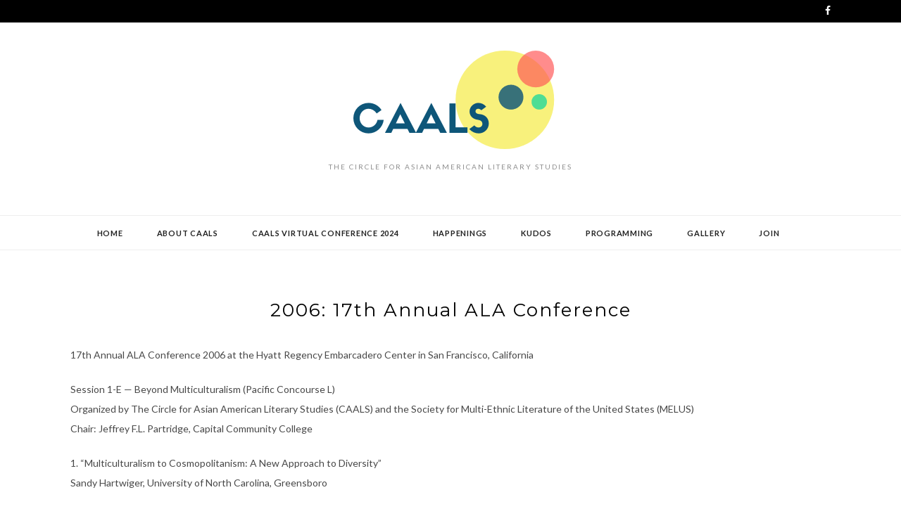

--- FILE ---
content_type: text/html; charset=UTF-8
request_url: https://caals.org/conferences/17th-annual-ala-conference-2006
body_size: 10522
content:
<!DOCTYPE html>
<html lang="en-US">
<head>
<meta charset="UTF-8">
<meta name="viewport" content="width=device-width, initial-scale=1">
<link rel="profile" href="http://gmpg.org/xfn/11">

<title>2006: 17th Annual ALA Conference</title>
<meta name='robots' content='max-image-preview:large' />
<link rel='dns-prefetch' href='//fonts.googleapis.com' />
<link rel="alternate" type="application/rss+xml" title=" &raquo; Feed" href="https://caals.org/feed" />
<link rel="alternate" type="application/rss+xml" title=" &raquo; Comments Feed" href="https://caals.org/comments/feed" />
<link rel="alternate" type="application/rss+xml" title=" &raquo; 2006: 17th Annual ALA Conference Comments Feed" href="https://caals.org/conferences/17th-annual-ala-conference-2006/feed" />
<link rel="alternate" title="oEmbed (JSON)" type="application/json+oembed" href="https://caals.org/wp-json/oembed/1.0/embed?url=https%3A%2F%2Fcaals.org%2Fconferences%2F17th-annual-ala-conference-2006" />
<link rel="alternate" title="oEmbed (XML)" type="text/xml+oembed" href="https://caals.org/wp-json/oembed/1.0/embed?url=https%3A%2F%2Fcaals.org%2Fconferences%2F17th-annual-ala-conference-2006&#038;format=xml" />
<style id='wp-img-auto-sizes-contain-inline-css' type='text/css'>
img:is([sizes=auto i],[sizes^="auto," i]){contain-intrinsic-size:3000px 1500px}
/*# sourceURL=wp-img-auto-sizes-contain-inline-css */
</style>
<style id='wp-emoji-styles-inline-css' type='text/css'>

	img.wp-smiley, img.emoji {
		display: inline !important;
		border: none !important;
		box-shadow: none !important;
		height: 1em !important;
		width: 1em !important;
		margin: 0 0.07em !important;
		vertical-align: -0.1em !important;
		background: none !important;
		padding: 0 !important;
	}
/*# sourceURL=wp-emoji-styles-inline-css */
</style>
<link rel='stylesheet' id='wp-block-library-css' href='https://caals.org/wp-includes/css/dist/block-library/style.min.css?ver=6.9' type='text/css' media='all' />
<style id='classic-theme-styles-inline-css' type='text/css'>
/*! This file is auto-generated */
.wp-block-button__link{color:#fff;background-color:#32373c;border-radius:9999px;box-shadow:none;text-decoration:none;padding:calc(.667em + 2px) calc(1.333em + 2px);font-size:1.125em}.wp-block-file__button{background:#32373c;color:#fff;text-decoration:none}
/*# sourceURL=/wp-includes/css/classic-themes.min.css */
</style>
<style id='global-styles-inline-css' type='text/css'>
:root{--wp--preset--aspect-ratio--square: 1;--wp--preset--aspect-ratio--4-3: 4/3;--wp--preset--aspect-ratio--3-4: 3/4;--wp--preset--aspect-ratio--3-2: 3/2;--wp--preset--aspect-ratio--2-3: 2/3;--wp--preset--aspect-ratio--16-9: 16/9;--wp--preset--aspect-ratio--9-16: 9/16;--wp--preset--color--black: #000000;--wp--preset--color--cyan-bluish-gray: #abb8c3;--wp--preset--color--white: #ffffff;--wp--preset--color--pale-pink: #f78da7;--wp--preset--color--vivid-red: #cf2e2e;--wp--preset--color--luminous-vivid-orange: #ff6900;--wp--preset--color--luminous-vivid-amber: #fcb900;--wp--preset--color--light-green-cyan: #7bdcb5;--wp--preset--color--vivid-green-cyan: #00d084;--wp--preset--color--pale-cyan-blue: #8ed1fc;--wp--preset--color--vivid-cyan-blue: #0693e3;--wp--preset--color--vivid-purple: #9b51e0;--wp--preset--gradient--vivid-cyan-blue-to-vivid-purple: linear-gradient(135deg,rgb(6,147,227) 0%,rgb(155,81,224) 100%);--wp--preset--gradient--light-green-cyan-to-vivid-green-cyan: linear-gradient(135deg,rgb(122,220,180) 0%,rgb(0,208,130) 100%);--wp--preset--gradient--luminous-vivid-amber-to-luminous-vivid-orange: linear-gradient(135deg,rgb(252,185,0) 0%,rgb(255,105,0) 100%);--wp--preset--gradient--luminous-vivid-orange-to-vivid-red: linear-gradient(135deg,rgb(255,105,0) 0%,rgb(207,46,46) 100%);--wp--preset--gradient--very-light-gray-to-cyan-bluish-gray: linear-gradient(135deg,rgb(238,238,238) 0%,rgb(169,184,195) 100%);--wp--preset--gradient--cool-to-warm-spectrum: linear-gradient(135deg,rgb(74,234,220) 0%,rgb(151,120,209) 20%,rgb(207,42,186) 40%,rgb(238,44,130) 60%,rgb(251,105,98) 80%,rgb(254,248,76) 100%);--wp--preset--gradient--blush-light-purple: linear-gradient(135deg,rgb(255,206,236) 0%,rgb(152,150,240) 100%);--wp--preset--gradient--blush-bordeaux: linear-gradient(135deg,rgb(254,205,165) 0%,rgb(254,45,45) 50%,rgb(107,0,62) 100%);--wp--preset--gradient--luminous-dusk: linear-gradient(135deg,rgb(255,203,112) 0%,rgb(199,81,192) 50%,rgb(65,88,208) 100%);--wp--preset--gradient--pale-ocean: linear-gradient(135deg,rgb(255,245,203) 0%,rgb(182,227,212) 50%,rgb(51,167,181) 100%);--wp--preset--gradient--electric-grass: linear-gradient(135deg,rgb(202,248,128) 0%,rgb(113,206,126) 100%);--wp--preset--gradient--midnight: linear-gradient(135deg,rgb(2,3,129) 0%,rgb(40,116,252) 100%);--wp--preset--font-size--small: 13px;--wp--preset--font-size--medium: 20px;--wp--preset--font-size--large: 36px;--wp--preset--font-size--x-large: 42px;--wp--preset--spacing--20: 0.44rem;--wp--preset--spacing--30: 0.67rem;--wp--preset--spacing--40: 1rem;--wp--preset--spacing--50: 1.5rem;--wp--preset--spacing--60: 2.25rem;--wp--preset--spacing--70: 3.38rem;--wp--preset--spacing--80: 5.06rem;--wp--preset--shadow--natural: 6px 6px 9px rgba(0, 0, 0, 0.2);--wp--preset--shadow--deep: 12px 12px 50px rgba(0, 0, 0, 0.4);--wp--preset--shadow--sharp: 6px 6px 0px rgba(0, 0, 0, 0.2);--wp--preset--shadow--outlined: 6px 6px 0px -3px rgb(255, 255, 255), 6px 6px rgb(0, 0, 0);--wp--preset--shadow--crisp: 6px 6px 0px rgb(0, 0, 0);}:where(.is-layout-flex){gap: 0.5em;}:where(.is-layout-grid){gap: 0.5em;}body .is-layout-flex{display: flex;}.is-layout-flex{flex-wrap: wrap;align-items: center;}.is-layout-flex > :is(*, div){margin: 0;}body .is-layout-grid{display: grid;}.is-layout-grid > :is(*, div){margin: 0;}:where(.wp-block-columns.is-layout-flex){gap: 2em;}:where(.wp-block-columns.is-layout-grid){gap: 2em;}:where(.wp-block-post-template.is-layout-flex){gap: 1.25em;}:where(.wp-block-post-template.is-layout-grid){gap: 1.25em;}.has-black-color{color: var(--wp--preset--color--black) !important;}.has-cyan-bluish-gray-color{color: var(--wp--preset--color--cyan-bluish-gray) !important;}.has-white-color{color: var(--wp--preset--color--white) !important;}.has-pale-pink-color{color: var(--wp--preset--color--pale-pink) !important;}.has-vivid-red-color{color: var(--wp--preset--color--vivid-red) !important;}.has-luminous-vivid-orange-color{color: var(--wp--preset--color--luminous-vivid-orange) !important;}.has-luminous-vivid-amber-color{color: var(--wp--preset--color--luminous-vivid-amber) !important;}.has-light-green-cyan-color{color: var(--wp--preset--color--light-green-cyan) !important;}.has-vivid-green-cyan-color{color: var(--wp--preset--color--vivid-green-cyan) !important;}.has-pale-cyan-blue-color{color: var(--wp--preset--color--pale-cyan-blue) !important;}.has-vivid-cyan-blue-color{color: var(--wp--preset--color--vivid-cyan-blue) !important;}.has-vivid-purple-color{color: var(--wp--preset--color--vivid-purple) !important;}.has-black-background-color{background-color: var(--wp--preset--color--black) !important;}.has-cyan-bluish-gray-background-color{background-color: var(--wp--preset--color--cyan-bluish-gray) !important;}.has-white-background-color{background-color: var(--wp--preset--color--white) !important;}.has-pale-pink-background-color{background-color: var(--wp--preset--color--pale-pink) !important;}.has-vivid-red-background-color{background-color: var(--wp--preset--color--vivid-red) !important;}.has-luminous-vivid-orange-background-color{background-color: var(--wp--preset--color--luminous-vivid-orange) !important;}.has-luminous-vivid-amber-background-color{background-color: var(--wp--preset--color--luminous-vivid-amber) !important;}.has-light-green-cyan-background-color{background-color: var(--wp--preset--color--light-green-cyan) !important;}.has-vivid-green-cyan-background-color{background-color: var(--wp--preset--color--vivid-green-cyan) !important;}.has-pale-cyan-blue-background-color{background-color: var(--wp--preset--color--pale-cyan-blue) !important;}.has-vivid-cyan-blue-background-color{background-color: var(--wp--preset--color--vivid-cyan-blue) !important;}.has-vivid-purple-background-color{background-color: var(--wp--preset--color--vivid-purple) !important;}.has-black-border-color{border-color: var(--wp--preset--color--black) !important;}.has-cyan-bluish-gray-border-color{border-color: var(--wp--preset--color--cyan-bluish-gray) !important;}.has-white-border-color{border-color: var(--wp--preset--color--white) !important;}.has-pale-pink-border-color{border-color: var(--wp--preset--color--pale-pink) !important;}.has-vivid-red-border-color{border-color: var(--wp--preset--color--vivid-red) !important;}.has-luminous-vivid-orange-border-color{border-color: var(--wp--preset--color--luminous-vivid-orange) !important;}.has-luminous-vivid-amber-border-color{border-color: var(--wp--preset--color--luminous-vivid-amber) !important;}.has-light-green-cyan-border-color{border-color: var(--wp--preset--color--light-green-cyan) !important;}.has-vivid-green-cyan-border-color{border-color: var(--wp--preset--color--vivid-green-cyan) !important;}.has-pale-cyan-blue-border-color{border-color: var(--wp--preset--color--pale-cyan-blue) !important;}.has-vivid-cyan-blue-border-color{border-color: var(--wp--preset--color--vivid-cyan-blue) !important;}.has-vivid-purple-border-color{border-color: var(--wp--preset--color--vivid-purple) !important;}.has-vivid-cyan-blue-to-vivid-purple-gradient-background{background: var(--wp--preset--gradient--vivid-cyan-blue-to-vivid-purple) !important;}.has-light-green-cyan-to-vivid-green-cyan-gradient-background{background: var(--wp--preset--gradient--light-green-cyan-to-vivid-green-cyan) !important;}.has-luminous-vivid-amber-to-luminous-vivid-orange-gradient-background{background: var(--wp--preset--gradient--luminous-vivid-amber-to-luminous-vivid-orange) !important;}.has-luminous-vivid-orange-to-vivid-red-gradient-background{background: var(--wp--preset--gradient--luminous-vivid-orange-to-vivid-red) !important;}.has-very-light-gray-to-cyan-bluish-gray-gradient-background{background: var(--wp--preset--gradient--very-light-gray-to-cyan-bluish-gray) !important;}.has-cool-to-warm-spectrum-gradient-background{background: var(--wp--preset--gradient--cool-to-warm-spectrum) !important;}.has-blush-light-purple-gradient-background{background: var(--wp--preset--gradient--blush-light-purple) !important;}.has-blush-bordeaux-gradient-background{background: var(--wp--preset--gradient--blush-bordeaux) !important;}.has-luminous-dusk-gradient-background{background: var(--wp--preset--gradient--luminous-dusk) !important;}.has-pale-ocean-gradient-background{background: var(--wp--preset--gradient--pale-ocean) !important;}.has-electric-grass-gradient-background{background: var(--wp--preset--gradient--electric-grass) !important;}.has-midnight-gradient-background{background: var(--wp--preset--gradient--midnight) !important;}.has-small-font-size{font-size: var(--wp--preset--font-size--small) !important;}.has-medium-font-size{font-size: var(--wp--preset--font-size--medium) !important;}.has-large-font-size{font-size: var(--wp--preset--font-size--large) !important;}.has-x-large-font-size{font-size: var(--wp--preset--font-size--x-large) !important;}
:where(.wp-block-post-template.is-layout-flex){gap: 1.25em;}:where(.wp-block-post-template.is-layout-grid){gap: 1.25em;}
:where(.wp-block-term-template.is-layout-flex){gap: 1.25em;}:where(.wp-block-term-template.is-layout-grid){gap: 1.25em;}
:where(.wp-block-columns.is-layout-flex){gap: 2em;}:where(.wp-block-columns.is-layout-grid){gap: 2em;}
:root :where(.wp-block-pullquote){font-size: 1.5em;line-height: 1.6;}
/*# sourceURL=global-styles-inline-css */
</style>
<link rel='stylesheet' id='SFSImainCss-css' href='https://caals.org/wp-content/plugins/ultimate-social-media-icons/css/sfsi-style.css?ver=2.9.6' type='text/css' media='all' />
<link rel='stylesheet' id='zthemes-googlefonts-css' href='https://fonts.googleapis.com/css?family=Lato%3A400%2C400i%2C700%7CMontserrat%3A400%2C400i%2C500%2C600%2C700&#038;subset=latin%2Clatin-ext' type='text/css' media='all' />
<link rel='stylesheet' id='kokoro-style-css' href='https://caals.org/wp-content/themes/kokoro/style.css?ver=6.9' type='text/css' media='all' />
<style id='kokoro-style-inline-css' type='text/css'>

a {
    color: #ea5e54;
}
.entry-cate a {
	background-color: #ea5e54;
}
.widget-title {
	border-color: #ea5e54;
}
.entry-tags a:hover {
	background-color: #ea5e54;
}
time.entry-date:hover{
  color: #ea5e54;
}
.entry-more a:hover {
  background-color: #ea5e54;
  border-color: #ea5e54;
}


/*# sourceURL=kokoro-style-inline-css */
</style>
<link rel='stylesheet' id='kokoro-font-awesome-css-css' href='https://caals.org/wp-content/themes/kokoro/css/font-awesome.min.css?ver=6.9' type='text/css' media='all' />
<script type="text/javascript" src="https://caals.org/wp-includes/js/jquery/jquery.min.js?ver=3.7.1" id="jquery-core-js"></script>
<script type="text/javascript" src="https://caals.org/wp-includes/js/jquery/jquery-migrate.min.js?ver=3.4.1" id="jquery-migrate-js"></script>
<link rel="https://api.w.org/" href="https://caals.org/wp-json/" /><link rel="alternate" title="JSON" type="application/json" href="https://caals.org/wp-json/wp/v2/pages/43" /><link rel="EditURI" type="application/rsd+xml" title="RSD" href="https://caals.org/xmlrpc.php?rsd" />
<meta name="generator" content="WordPress 6.9" />
<link rel="canonical" href="https://caals.org/conferences/17th-annual-ala-conference-2006" />
<link rel='shortlink' href='https://caals.org/?p=43' />
<meta name="follow.[base64]" content="sqqLDkbLz3QwbCYghEsR"/><link rel="pingback" href="https://caals.org/xmlrpc.php"><meta name="generator" content="Elementor 3.34.2; features: additional_custom_breakpoints; settings: css_print_method-external, google_font-enabled, font_display-auto">
			<style>
				.e-con.e-parent:nth-of-type(n+4):not(.e-lazyloaded):not(.e-no-lazyload),
				.e-con.e-parent:nth-of-type(n+4):not(.e-lazyloaded):not(.e-no-lazyload) * {
					background-image: none !important;
				}
				@media screen and (max-height: 1024px) {
					.e-con.e-parent:nth-of-type(n+3):not(.e-lazyloaded):not(.e-no-lazyload),
					.e-con.e-parent:nth-of-type(n+3):not(.e-lazyloaded):not(.e-no-lazyload) * {
						background-image: none !important;
					}
				}
				@media screen and (max-height: 640px) {
					.e-con.e-parent:nth-of-type(n+2):not(.e-lazyloaded):not(.e-no-lazyload),
					.e-con.e-parent:nth-of-type(n+2):not(.e-lazyloaded):not(.e-no-lazyload) * {
						background-image: none !important;
					}
				}
			</style>
			<style type="text/css" id="custom-background-css">
body.custom-background { background-color: #ffffff; }
</style>
	<link rel="icon" href="https://caals.org/wp-content/uploads/2020/10/cropped-Screen-Shot-2020-10-22-at-8.54.33-AM-5-32x32.png" sizes="32x32" />
<link rel="icon" href="https://caals.org/wp-content/uploads/2020/10/cropped-Screen-Shot-2020-10-22-at-8.54.33-AM-5-192x192.png" sizes="192x192" />
<link rel="apple-touch-icon" href="https://caals.org/wp-content/uploads/2020/10/cropped-Screen-Shot-2020-10-22-at-8.54.33-AM-5-180x180.png" />
<meta name="msapplication-TileImage" content="https://caals.org/wp-content/uploads/2020/10/cropped-Screen-Shot-2020-10-22-at-8.54.33-AM-5-270x270.png" />
</head>

<body class="wp-singular page-template-default page page-id-43 page-child parent-pageid-9 custom-background wp-custom-logo wp-theme-kokoro sfsi_actvite_theme_default elementor-default elementor-kit-497">
	<div id="page" class="site">
	<a class="skip-link screen-reader-text" href="#content">Skip to content</a>

	<header id="masthead" class="site-header" role="banner">
		<nav id="site-navigation" class="main-navigation2 top-nav-kokoro" role="navigation">
			<div class="top-nav container">
				
				
				<div id="top-social">
					
					<a href="http://facebook.com/groups/caals" target="_blank"><i class="fa fa-facebook"></i></a>																																			
																														
				</div>
			</div>
		</nav><!-- #site-navigation -->

		<div class="site-branding container">

			<a href="https://caals.org/" class="custom-logo-link" rel="home"><img fetchpriority="high" width="400" height="140" src="https://caals.org/wp-content/uploads/2020/11/CAALS.png" class="custom-logo" alt="" decoding="async" srcset="https://caals.org/wp-content/uploads/2020/11/CAALS.png 400w, https://caals.org/wp-content/uploads/2020/11/CAALS-300x105.png 300w" sizes="(max-width: 400px) 100vw, 400px" /></a>
				<h1 class="site-title"><a href="https://caals.org/" rel="home"></a></h1>

										<p class="site-description">The Circle for Asian American Literary Studies</p>
				
		</div><!-- .site-branding -->

		<!-- #main-menu -->
		<nav class="main-navigation" id="main-nav">
		<button class="menu-toggle" aria-controls="primary-menu" aria-expanded="false">
			<span class="m_menu_icon"></span>
			<span class="m_menu_icon"></span>
			<span class="m_menu_icon"></span>
		</button>
		<div class="menu-main-navigation-bar-container"><ul id="primary-menu" class="nav-menu menu"><li id="menu-item-863" class="menu-item menu-item-type-custom menu-item-object-custom menu-item-home menu-item-863"><a href="https://caals.org">Home</a></li>
<li id="menu-item-236" class="menu-item menu-item-type-post_type menu-item-object-page menu-item-has-children menu-item-236"><a href="https://caals.org/about">About CAALS</a>
<ul class="sub-menu">
	<li id="menu-item-307" class="menu-item menu-item-type-post_type menu-item-object-page menu-item-307"><a href="https://caals.org/about/officers-and-executive-board">Officers and Board Members</a></li>
	<li id="menu-item-304" class="menu-item menu-item-type-post_type menu-item-object-page menu-item-304"><a href="https://caals.org/about/bylaws">Bylaws</a></li>
	<li id="menu-item-1571" class="menu-item menu-item-type-post_type menu-item-object-page menu-item-1571"><a href="https://caals.org/caals-essay-prize-winners">CAALS Essay Prize Winners</a></li>
</ul>
</li>
<li id="menu-item-1360" class="menu-item menu-item-type-custom menu-item-object-custom menu-item-1360"><a href="https://caals.org/archives/1339">CAALS Virtual Conference 2024</a></li>
<li id="menu-item-1075" class="menu-item menu-item-type-post_type menu-item-object-page menu-item-has-children menu-item-1075"><a href="https://caals.org/blog">Happenings</a>
<ul class="sub-menu">
	<li id="menu-item-1123" class="menu-item menu-item-type-taxonomy menu-item-object-category menu-item-1123"><a href="https://caals.org/archives/category/statements">Statements</a></li>
	<li id="menu-item-1125" class="menu-item menu-item-type-taxonomy menu-item-object-category menu-item-1125"><a href="https://caals.org/archives/category/conferences">Conferences</a></li>
	<li id="menu-item-1124" class="menu-item menu-item-type-taxonomy menu-item-object-category menu-item-1124"><a href="https://caals.org/archives/category/publications">Publications</a></li>
</ul>
</li>
<li id="menu-item-1554" class="menu-item menu-item-type-post_type menu-item-object-page menu-item-1554"><a href="https://caals.org/about/kudos">Kudos</a></li>
<li id="menu-item-1484" class="menu-item menu-item-type-custom menu-item-object-custom menu-item-has-children menu-item-1484"><a href="#">Programming</a>
<ul class="sub-menu">
	<li id="menu-item-1485" class="menu-item menu-item-type-custom menu-item-object-custom menu-item-1485"><a target="_blank" href="https://docs.google.com/forms/d/e/1FAIpQLScf9MGPl1Cd7yj8wFGpEvbwmFl9yP0sO_H20bLpTLhoJUwk8w/viewform">Mentoring Program Sign-up</a></li>
	<li id="menu-item-861" class="menu-item menu-item-type-post_type menu-item-object-page menu-item-861"><a href="https://caals.org/quotecards">Asian American Literature Quotecards</a></li>
</ul>
</li>
<li id="menu-item-1164" class="menu-item menu-item-type-post_type menu-item-object-page menu-item-has-children menu-item-1164"><a href="https://caals.org/gallery-2">Gallery</a>
<ul class="sub-menu">
	<li id="menu-item-702" class="menu-item menu-item-type-post_type menu-item-object-page menu-item-702"><a href="https://caals.org/caals-event-posters-printables">Event Posters + Printables</a></li>
	<li id="menu-item-684" class="menu-item menu-item-type-post_type menu-item-object-page menu-item-684"><a href="https://caals.org/gallery">Photos</a></li>
</ul>
</li>
<li id="menu-item-305" class="menu-item menu-item-type-post_type menu-item-object-page menu-item-305"><a href="https://caals.org/join">Join</a></li>
</ul></div>		</nav>

	</header><!-- #masthead -->

	<div id="content" class="site-content">

	<div id="primary" class="content-area container">
		<main id="main" class="site-main full-width" role="main">

			
<article id="post-43" class="post-43 page type-page status-publish hentry">
	<header class="entry-header">
		<h1 class="entry-title">2006: 17th Annual ALA Conference</h1>	</header><!-- .entry-header -->

	<div class="entry-content">
		<p><span>17th Annual ALA Conference 2006 at the Hyatt Regency Embarcadero Center in San Francisco, California</span></p>
<p><span>Session 1-E &#8212; Beyond Multiculturalism (Pacific Concourse L)<br />
Organized by The Circle for Asian American Literary Studies (CAALS) and the Society for Multi-Ethnic Literature of the United States (MELUS)<br />
Chair: Jeffrey F.L. Partridge, Capital Community College</span></p>
<p><span><span> </span>1.<span> </span>&#8220;Multiculturalism to Cosmopolitanism: A New Approach to Diversity&#8221;<br />
Sandy Hartwiger, University of North Carolina, Greensboro</span></p>
<p><span><span> </span>2.<span> </span>&#8220;Return from the Beyond&#8221;<br />
Michael Borgstrom, San Diego State University</span></p>
<p><span><span> </span>3.<span> </span>&#8220;(How) Can Feminism Be Good for Multiculturalism?&#8221;<br />
Marilyn Edelstein, Santa Clara University</span></p>
<p><span><span> </span>4.<span> </span>&#8220;Postethnicity as Groundless Solidarity&#8221;<br />
Christian Schmidt, Erlangen University, Germany</span></p>
<p>Â </p>
<p><span>Session 4-G &#8212; American Multiculturalism and the Literatures of Asian Diaspora (Pacific Concourse L)<br />
Organized by the Circle for Asian American Literary Study<br />
Chair: Jeffrey Partridge, Capital Community College</span></p>
<p><span><span> </span>1.<span> </span>&#8220;Critical Multiculturalism and Asian Americanist Critique&#8221;<br />
Caroline H. Yang, University of Washington</span></p>
<p><span><span> </span>2.<span> </span>&#8220;Producing Multiculturalism and Writing Transnationalism in Russell Leong&#8217;s Phoenix Eyes&#8221;<br />
Walter S. H. Lim, National University of Singapore</span></p>
<p><span><span> </span>3.<span> </span>&#8220;&#8216;Writing a new book of the land&#8217;: The multivalent multiculturalism of Native Speaker&#8221;<br />
Arnold Pan, University of California, Irvine</span></p>
<p><span><span> </span>4.<span> </span>&#8220;An Indian man in New York: Testing the postcolonial vulgate against American multiculturalism&#8221;<br />
CÃ©cile LÃ©onard, UniversitÃ© de Paris 7, France</span></p>
<p>Â </p>
<p><span>Session 17-H &#8212; Early Asian American Subgenres: Roundtable (Pacific Concourse L)<br />
Organized by the Circle for Asian American Literary Study<br />
Chair: Hsuan L. Hsu, Yale University</span></p>
<p><span><span> </span>1.<span> </span>&#8220;United States v. Wong Kim Ark and Asian-American Literary Form&#8221;<br />
Hoang Phan, State University of New York, Albany</span></p>
<p><span><span> </span>2.<span> </span>&#8220;What is Asian American Realism?&#8221;<br />
Colleen Lye, University of California, Berkeley</span></p>
<p><span><span> </span>3.<span> </span>&#8220;Dosan Ahn Chang Ho&#8217;s Exilic Korean Nationalism&#8221;<br />
Christine Hong, University of California, Berkeley</span></p>
<p><span><span> </span>4.<span> </span>&#8220;The Four Immigrants Manga and the Making of Japanese Americans&#8221;<br />
Mayumi Takada, Oberlin College</span></p>
<p><span><span> </span>5.<span> </span>&#8220;Traveling Genres: Filipino Prose, American Poetry&#8221;<br />
Timothy Yu, University of Toronto</span></p>
<p>Â </p>
<p><span>Session 21-H &#8212; The Racial Masquerade: Representational Passings of Asian/Americans (Pacific Concourse L)<br />
Organized by the Circle for Asian American Literary Study<br />
Chair/Respondent: Rebecca Walsh, Duke University</span></p>
<p><span><span> </span>1.<span> </span>&#8220;Biracial Biways: Passing through Asia in Paisley&#8217;s Rekdal&#8217;s The Night My Mother Met Bruce Lee&#8221;<br />
Jennifer Ann Ho, University of North Carolina, Chapel Hill</span></p>
<p><span><span> </span>2.<span> </span>&#8220;Yellowface Minstrelsy in Pearl Buck&#8217;s A Chinese Woman Speaks&#8221;<br />
Liam Corley, Cal Poly Pomona</span></p>
<p><span><span> </span>3.<span> </span>&#8220;Productive Hybridities at the Boundaries of Asian American and Chicano Identity&#8221;<br />
Stephen Hong Sohn, University of California, Santa Barbara</span></p>
	</div><!-- .entry-content -->

	
</article><!-- #post-## -->

<div id="comments" class="comments-area">

		<div id="respond" class="comment-respond">
		<h3 id="reply-title" class="comment-reply-title">Leave a Reply</h3><form action="https://caals.org/wp-comments-post.php" method="post" id="commentform" class="comment-form"><p class="comment-notes"><span id="email-notes">Your email address will not be published.</span> <span class="required-field-message">Required fields are marked <span class="required">*</span></span></p><p class="comment-form-comment"><label for="comment">Comment <span class="required">*</span></label> <textarea id="comment" name="comment" cols="45" rows="8" maxlength="65525" required></textarea></p><p class="comment-form-author"><label for="author">Name <span class="required">*</span></label> <input id="author" name="author" type="text" value="" size="30" maxlength="245" autocomplete="name" required /></p>
<p class="comment-form-email"><label for="email">Email <span class="required">*</span></label> <input id="email" name="email" type="email" value="" size="30" maxlength="100" aria-describedby="email-notes" autocomplete="email" required /></p>
<p class="comment-form-url"><label for="url">Website</label> <input id="url" name="url" type="url" value="" size="30" maxlength="200" autocomplete="url" /></p>
<p class="form-submit"><input name="submit" type="submit" id="submit" class="submit" value="Post Comment" /> <input type='hidden' name='comment_post_ID' value='43' id='comment_post_ID' />
<input type='hidden' name='comment_parent' id='comment_parent' value='0' />
</p><p style="display: none;"><input type="hidden" id="akismet_comment_nonce" name="akismet_comment_nonce" value="d61c733f5b" /></p><p style="display: none !important;" class="akismet-fields-container" data-prefix="ak_"><label>&#916;<textarea name="ak_hp_textarea" cols="45" rows="8" maxlength="100"></textarea></label><input type="hidden" id="ak_js_1" name="ak_js" value="186"/><script>document.getElementById( "ak_js_1" ).setAttribute( "value", ( new Date() ).getTime() );</script></p></form>	</div><!-- #respond -->
	
</div><!-- #comments -->

		</main><!-- #main -->
		
		
	</div><!-- #primary -->


	</div><!-- #content -->

	<div id="instagram-footer" class="instagram-footer">

				
	</div>

	<footer id="colophon" class="site-footer" role="contentinfo">

		<div class="site-info container">
			&copy; 2026                 <span class="sep"> &ndash; </span>
             Kokoro Theme by <a href="https://zthemes.net/">ZThemes Studio</a>		</div><!-- .site-info -->
		
	</footer><!-- #colophon -->
</div><!-- #page -->

<script type="speculationrules">
{"prefetch":[{"source":"document","where":{"and":[{"href_matches":"/*"},{"not":{"href_matches":["/wp-*.php","/wp-admin/*","/wp-content/uploads/*","/wp-content/*","/wp-content/plugins/*","/wp-content/themes/kokoro/*","/*\\?(.+)"]}},{"not":{"selector_matches":"a[rel~=\"nofollow\"]"}},{"not":{"selector_matches":".no-prefetch, .no-prefetch a"}}]},"eagerness":"conservative"}]}
</script>
                <!--facebook like and share js -->
                <div id="fb-root"></div>
                <script>
                    (function(d, s, id) {
                        var js, fjs = d.getElementsByTagName(s)[0];
                        if (d.getElementById(id)) return;
                        js = d.createElement(s);
                        js.id = id;
                        js.src = "https://connect.facebook.net/en_US/sdk.js#xfbml=1&version=v3.2";
                        fjs.parentNode.insertBefore(js, fjs);
                    }(document, 'script', 'facebook-jssdk'));
                </script>
                <div class="sfsiplus_footerLnk" style="margin: 0 auto;z-index:1000; text-align: center;">Social media & sharing icons  powered by <a href="https://www.ultimatelysocial.com/?utm_source=usmplus_settings_page&utm_campaign=credit_link_to_homepage&utm_medium=banner" target="new">UltimatelySocial </a></div><script>
window.addEventListener('sfsi_functions_loaded', function() {
    if (typeof sfsi_responsive_toggle == 'function') {
        sfsi_responsive_toggle(0);
        // console.log('sfsi_responsive_toggle');

    }
})
</script>
    <script>
        window.addEventListener('sfsi_functions_loaded', function () {
            if (typeof sfsi_plugin_version == 'function') {
                sfsi_plugin_version(2.77);
            }
        });

        function sfsi_processfurther(ref) {
            var feed_id = '[base64]';
            var feedtype = 8;
            var email = jQuery(ref).find('input[name="email"]').val();
            var filter = /^(([^<>()[\]\\.,;:\s@\"]+(\.[^<>()[\]\\.,;:\s@\"]+)*)|(\".+\"))@((\[[0-9]{1,3}\.[0-9]{1,3}\.[0-9]{1,3}\.[0-9]{1,3}\])|(([a-zA-Z\-0-9]+\.)+[a-zA-Z]{2,}))$/;
            if ((email != "Enter your email") && (filter.test(email))) {
                if (feedtype == "8") {
                    var url = "https://api.follow.it/subscription-form/" + feed_id + "/" + feedtype;
                    window.open(url, "popupwindow", "scrollbars=yes,width=1080,height=760");
                    return true;
                }
            } else {
                alert("Please enter email address");
                jQuery(ref).find('input[name="email"]').focus();
                return false;
            }
        }
    </script>
    <style type="text/css" aria-selected="true">
        .sfsi_subscribe_Popinner {
             width: 100% !important;

            height: auto !important;

         padding: 18px 0px !important;

            background-color: #ffffff !important;
        }

        .sfsi_subscribe_Popinner form {
            margin: 0 20px !important;
        }

        .sfsi_subscribe_Popinner h5 {
            font-family: Helvetica,Arial,sans-serif !important;

             font-weight: bold !important;   color:#000000 !important; font-size: 16px !important;   text-align:center !important; margin: 0 0 10px !important;
            padding: 0 !important;
        }

        .sfsi_subscription_form_field {
            margin: 5px 0 !important;
            width: 100% !important;
            display: inline-flex;
            display: -webkit-inline-flex;
        }

        .sfsi_subscription_form_field input {
            width: 100% !important;
            padding: 10px 0px !important;
        }

        .sfsi_subscribe_Popinner input[type=email] {
         font-family: Helvetica,Arial,sans-serif !important;   font-style:normal !important;   font-size:14px !important; text-align: center !important;        }

        .sfsi_subscribe_Popinner input[type=email]::-webkit-input-placeholder {

         font-family: Helvetica,Arial,sans-serif !important;   font-style:normal !important;  font-size: 14px !important;   text-align:center !important;        }

        .sfsi_subscribe_Popinner input[type=email]:-moz-placeholder {
            /* Firefox 18- */
         font-family: Helvetica,Arial,sans-serif !important;   font-style:normal !important;   font-size: 14px !important;   text-align:center !important;
        }

        .sfsi_subscribe_Popinner input[type=email]::-moz-placeholder {
            /* Firefox 19+ */
         font-family: Helvetica,Arial,sans-serif !important;   font-style: normal !important;
              font-size: 14px !important;   text-align:center !important;        }

        .sfsi_subscribe_Popinner input[type=email]:-ms-input-placeholder {

            font-family: Helvetica,Arial,sans-serif !important;  font-style:normal !important;   font-size:14px !important;
         text-align: center !important;        }

        .sfsi_subscribe_Popinner input[type=submit] {

         font-family: Helvetica,Arial,sans-serif !important;   font-weight: bold !important;   color:#000000 !important; font-size: 16px !important;   text-align:center !important; background-color: #dedede !important;        }

                .sfsi_shortcode_container {
            float: left;
        }

        .sfsi_shortcode_container .norm_row .sfsi_wDiv {
            position: relative !important;
        }

        .sfsi_shortcode_container .sfsi_holders {
            display: none;
        }

            </style>

    			<script>
				const lazyloadRunObserver = () => {
					const lazyloadBackgrounds = document.querySelectorAll( `.e-con.e-parent:not(.e-lazyloaded)` );
					const lazyloadBackgroundObserver = new IntersectionObserver( ( entries ) => {
						entries.forEach( ( entry ) => {
							if ( entry.isIntersecting ) {
								let lazyloadBackground = entry.target;
								if( lazyloadBackground ) {
									lazyloadBackground.classList.add( 'e-lazyloaded' );
								}
								lazyloadBackgroundObserver.unobserve( entry.target );
							}
						});
					}, { rootMargin: '200px 0px 200px 0px' } );
					lazyloadBackgrounds.forEach( ( lazyloadBackground ) => {
						lazyloadBackgroundObserver.observe( lazyloadBackground );
					} );
				};
				const events = [
					'DOMContentLoaded',
					'elementor/lazyload/observe',
				];
				events.forEach( ( event ) => {
					document.addEventListener( event, lazyloadRunObserver );
				} );
			</script>
			<script type="text/javascript" src="https://caals.org/wp-includes/js/jquery/ui/core.min.js?ver=1.13.3" id="jquery-ui-core-js"></script>
<script type="text/javascript" src="https://caals.org/wp-content/plugins/ultimate-social-media-icons/js/shuffle/modernizr.custom.min.js?ver=6.9" id="SFSIjqueryModernizr-js"></script>
<script type="text/javascript" src="https://caals.org/wp-content/plugins/ultimate-social-media-icons/js/shuffle/jquery.shuffle.min.js?ver=6.9" id="SFSIjqueryShuffle-js"></script>
<script type="text/javascript" src="https://caals.org/wp-content/plugins/ultimate-social-media-icons/js/shuffle/random-shuffle-min.js?ver=6.9" id="SFSIjqueryrandom-shuffle-js"></script>
<script type="text/javascript" id="SFSICustomJs-js-extra">
/* <![CDATA[ */
var sfsi_icon_ajax_object = {"nonce":"c2b5597aea","ajax_url":"https://caals.org/wp-admin/admin-ajax.php","plugin_url":"https://caals.org/wp-content/plugins/ultimate-social-media-icons/"};
//# sourceURL=SFSICustomJs-js-extra
/* ]]> */
</script>
<script type="text/javascript" src="https://caals.org/wp-content/plugins/ultimate-social-media-icons/js/custom.js?ver=2.9.6" id="SFSICustomJs-js"></script>
<script type="text/javascript" src="https://caals.org/wp-content/themes/kokoro/js/navigation.js?ver=20151215" id="kokoro-navigation-js"></script>
<script type="text/javascript" src="https://caals.org/wp-content/themes/kokoro/js/skip-link-focus-fix.js?ver=20151215" id="kokoro-skip-link-focus-fix-js"></script>
<script type="text/javascript" src="https://caals.org/wp-content/themes/kokoro/js/kokoro.js?ver=6.9" id="kokoro-script-js"></script>
<script defer type="text/javascript" src="https://caals.org/wp-content/plugins/akismet/_inc/akismet-frontend.js?ver=1762996106" id="akismet-frontend-js"></script>
<script id="wp-emoji-settings" type="application/json">
{"baseUrl":"https://s.w.org/images/core/emoji/17.0.2/72x72/","ext":".png","svgUrl":"https://s.w.org/images/core/emoji/17.0.2/svg/","svgExt":".svg","source":{"concatemoji":"https://caals.org/wp-includes/js/wp-emoji-release.min.js?ver=6.9"}}
</script>
<script type="module">
/* <![CDATA[ */
/*! This file is auto-generated */
const a=JSON.parse(document.getElementById("wp-emoji-settings").textContent),o=(window._wpemojiSettings=a,"wpEmojiSettingsSupports"),s=["flag","emoji"];function i(e){try{var t={supportTests:e,timestamp:(new Date).valueOf()};sessionStorage.setItem(o,JSON.stringify(t))}catch(e){}}function c(e,t,n){e.clearRect(0,0,e.canvas.width,e.canvas.height),e.fillText(t,0,0);t=new Uint32Array(e.getImageData(0,0,e.canvas.width,e.canvas.height).data);e.clearRect(0,0,e.canvas.width,e.canvas.height),e.fillText(n,0,0);const a=new Uint32Array(e.getImageData(0,0,e.canvas.width,e.canvas.height).data);return t.every((e,t)=>e===a[t])}function p(e,t){e.clearRect(0,0,e.canvas.width,e.canvas.height),e.fillText(t,0,0);var n=e.getImageData(16,16,1,1);for(let e=0;e<n.data.length;e++)if(0!==n.data[e])return!1;return!0}function u(e,t,n,a){switch(t){case"flag":return n(e,"\ud83c\udff3\ufe0f\u200d\u26a7\ufe0f","\ud83c\udff3\ufe0f\u200b\u26a7\ufe0f")?!1:!n(e,"\ud83c\udde8\ud83c\uddf6","\ud83c\udde8\u200b\ud83c\uddf6")&&!n(e,"\ud83c\udff4\udb40\udc67\udb40\udc62\udb40\udc65\udb40\udc6e\udb40\udc67\udb40\udc7f","\ud83c\udff4\u200b\udb40\udc67\u200b\udb40\udc62\u200b\udb40\udc65\u200b\udb40\udc6e\u200b\udb40\udc67\u200b\udb40\udc7f");case"emoji":return!a(e,"\ud83e\u1fac8")}return!1}function f(e,t,n,a){let r;const o=(r="undefined"!=typeof WorkerGlobalScope&&self instanceof WorkerGlobalScope?new OffscreenCanvas(300,150):document.createElement("canvas")).getContext("2d",{willReadFrequently:!0}),s=(o.textBaseline="top",o.font="600 32px Arial",{});return e.forEach(e=>{s[e]=t(o,e,n,a)}),s}function r(e){var t=document.createElement("script");t.src=e,t.defer=!0,document.head.appendChild(t)}a.supports={everything:!0,everythingExceptFlag:!0},new Promise(t=>{let n=function(){try{var e=JSON.parse(sessionStorage.getItem(o));if("object"==typeof e&&"number"==typeof e.timestamp&&(new Date).valueOf()<e.timestamp+604800&&"object"==typeof e.supportTests)return e.supportTests}catch(e){}return null}();if(!n){if("undefined"!=typeof Worker&&"undefined"!=typeof OffscreenCanvas&&"undefined"!=typeof URL&&URL.createObjectURL&&"undefined"!=typeof Blob)try{var e="postMessage("+f.toString()+"("+[JSON.stringify(s),u.toString(),c.toString(),p.toString()].join(",")+"));",a=new Blob([e],{type:"text/javascript"});const r=new Worker(URL.createObjectURL(a),{name:"wpTestEmojiSupports"});return void(r.onmessage=e=>{i(n=e.data),r.terminate(),t(n)})}catch(e){}i(n=f(s,u,c,p))}t(n)}).then(e=>{for(const n in e)a.supports[n]=e[n],a.supports.everything=a.supports.everything&&a.supports[n],"flag"!==n&&(a.supports.everythingExceptFlag=a.supports.everythingExceptFlag&&a.supports[n]);var t;a.supports.everythingExceptFlag=a.supports.everythingExceptFlag&&!a.supports.flag,a.supports.everything||((t=a.source||{}).concatemoji?r(t.concatemoji):t.wpemoji&&t.twemoji&&(r(t.twemoji),r(t.wpemoji)))});
//# sourceURL=https://caals.org/wp-includes/js/wp-emoji-loader.min.js
/* ]]> */
</script>

</body>
</html>
